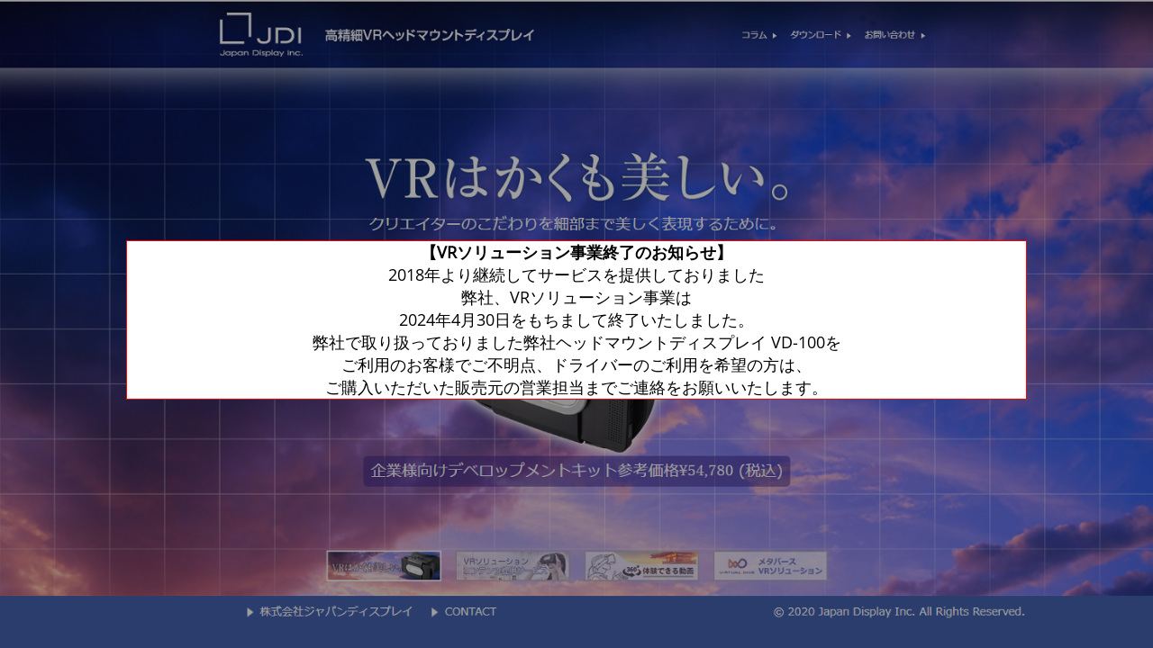

--- FILE ---
content_type: text/html; charset=UTF-8
request_url: https://jdi-vr.com/category/column/vrm100/
body_size: 5827
content:
 <!DOCTYPE html>
<html lang="ja">
<head>
	<meta charset="UTF-8" />
	<title>VRソリューション事業終了のお知らせ</title>	<link rel="icon" href="https://jdi-vr.sakura.ne.jp/lp/wp-content/uploads/2019/01/cropped-favicon-32x32.png" sizes="32x32" />
<link rel="icon" href="https://jdi-vr.sakura.ne.jp/lp/wp-content/uploads/2019/01/cropped-favicon-192x192.png" sizes="192x192" />
<link rel="apple-touch-icon" href="https://jdi-vr.sakura.ne.jp/lp/wp-content/uploads/2019/01/cropped-favicon-180x180.png" />
<meta name="msapplication-TileImage" content="https://jdi-vr.sakura.ne.jp/lp/wp-content/uploads/2019/01/cropped-favicon-270x270.png" />
	<meta name="viewport" content="width=device-width, maximum-scale=1, initial-scale=1, minimum-scale=1">
	<meta name="description" content="高画質VRヘッドマウントディスプレイのご紹介"/>
	<meta http-equiv="X-UA-Compatible" content="" />
	<meta property="og:site_name" content=" - 高画質VRヘッドマウントディスプレイのご紹介"/>
	<meta property="og:title" content="VRソリューション事業終了のお知らせ"/>
	<meta property="og:type" content="Maintenance"/>
	<meta property="og:url" content="https://jdi-vr.sakura.ne.jp/lp"/>
	<meta property="og:description" content="【VRソリューション事業終了のお知らせ】
2018年より継続してサービスを提供しておりました
弊社、VRソリューション事業は
2024年4月30日をもちまして終了いたしました。
弊社で取り扱っておりました弊社ヘッドマウントディスプレイ VD-100を
ご利用のお客様でご不明点、ドライバーのご利用を希望の方は、
ご購入いただいた販売元の営業担当までご連絡をお願いいたします。"/>
		<link rel="profile" href="http://gmpg.org/xfn/11" />
	<link rel="pingback" href="https://jdi-vr.sakura.ne.jp/lp/xmlrpc.php" />
	<link rel='stylesheet' id='mtnc-style-css'  href='https://jdi-vr.sakura.ne.jp/lp/wp-content/plugins/maintenance/load/css/style.css?ver=1718599855' type='text/css' media='all' />
<link rel='stylesheet' id='mtnc-fonts-css'  href='https://jdi-vr.sakura.ne.jp/lp/wp-content/plugins/maintenance/load/css/fonts.css?ver=1718599855' type='text/css' media='all' />
<style type="text/css">body {background-color: #111111}.preloader {background-color: #111111}body {font-family: Open Sans; }.site-title, .preloader i, .login-form, .login-form a.lost-pass, .btn-open-login-form, .site-content, .user-content-wrapper, .user-content, footer, .maintenance a{color: #000000;} a.close-user-content, #mailchimp-box form input[type="submit"], .login-form input#submit.button  {border-color:#000000} input[type="submit"]:hover{background-color:#000000} input:-webkit-autofill, input:-webkit-autofill:focus{-webkit-text-fill-color:#000000} body &gt; .login-form-container{background-color:#111111}.btn-open-login-form{background-color:#111111}input:-webkit-autofill, input:-webkit-autofill:focus{-webkit-box-shadow:0 0 0 50px #111111 inset}input[type='submit']:hover{color:#111111} #custom-subscribe #submit-subscribe:before{background-color:#111111} </style>	
    
	<!--[if IE]>
	<style type="text/css">

	</style>
	<script type="text/javascript" src="https://jdi-vr.sakura.ne.jp/lp/wp-content/plugins/maintenance/load/js/jquery.backstretch.min.js"></script>
	<![endif]-->
	<link rel="stylesheet" href="https://fonts.bunny.net/css?family=Open%20Sans:300,300italic,regular,italic,600,600italic,700,700italic,800,800italic:300"></head>

<body class="maintenance ">

<div class="main-container">
	<div class="preloader"><i class="fi-widget" aria-hidden="true"></i></div>	<div id="wrapper">
		<div class="center logotype">
			<header>
				<div class="logo-box istext" rel="home"><h1 class="site-title"></h1></div>			</header>
		</div>
		<div id="content" class="site-content">
			<div class="center">
                <div class="description" style="font-weight:300;font-style:normal"><p style="font-size: large;text-align: center;background-color: white;border: 1px solid red"><strong>【VRソリューション事業終了のお知らせ】</strong><br />
2018年より継続してサービスを提供しておりました<br />
弊社、VRソリューション事業は<br />
2024年4月30日をもちまして終了いたしました。<br />
弊社で取り扱っておりました弊社ヘッドマウントディスプレイ VD-100を<br />
ご利用のお客様でご不明点、ドライバーのご利用を希望の方は、<br />
ご購入いただいた販売元の営業担当までご連絡をお願いいたします。</p>
</div>			</div>
		</div>
	</div> <!-- end wrapper -->
	<footer>
		<div class="center">
					</div>
	</footer>
					<picture class="bg-img">
						<img src="https://jdi-vr.sakura.ne.jp/lp/wp-content/uploads/2024/06/mente_vrm100_2.png">
		</picture>
	</div>

<!--[if lte IE 10]>
<script type='text/javascript' src='https://jdi-vr.sakura.ne.jp/lp/wp-includes/js/jquery/jquery.min.js?ver=5.7.14' id='jquery_ie-js'></script>
<![endif]-->
<!--[if !IE]><!--><script type='text/javascript' src='https://jdi-vr.sakura.ne.jp/lp/wp-includes/js/jquery/jquery.min.js?ver=3.5.1' id='jquery-core-js'></script>
<script type='text/javascript' src='https://jdi-vr.sakura.ne.jp/lp/wp-includes/js/jquery/jquery-migrate.min.js?ver=3.3.2' id='jquery-migrate-js'></script>
<!--<![endif]--><script type='text/javascript' id='_frontend-js-extra'>
/* <![CDATA[ */
var mtnc_front_options = {"body_bg":"https:\/\/jdi-vr.sakura.ne.jp\/lp\/wp-content\/uploads\/2024\/06\/mente_vrm100_2.png","gallery_array":[],"blur_intensity":"100","font_link":["Open Sans:300,300italic,regular,italic,600,600italic,700,700italic,800,800italic:300"]};
/* ]]> */
</script>
<script type='text/javascript' src='https://jdi-vr.sakura.ne.jp/lp/wp-content/plugins/maintenance/load/js/jquery.frontend.js?ver=1718599855' id='_frontend-js'></script>

</body>
</html>
